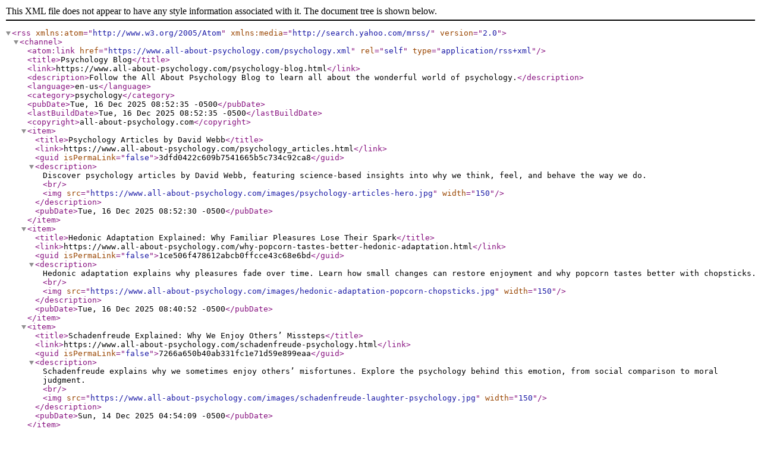

--- FILE ---
content_type: application/xml; charset=utf-8
request_url: https://www.all-about-psychology.com/psychology.xml
body_size: 26265
content:
<?xml version="1.0" encoding="UTF-8"?>
<rss version="2.0" xmlns:atom="http://www.w3.org/2005/Atom" xmlns:media="http://search.yahoo.com/mrss/">
    <channel>
        <atom:link href="https://www.all-about-psychology.com/psychology.xml" rel="self" type="application/rss+xml" />
        <title>Psychology Blog</title>
        <link>https://www.all-about-psychology.com/psychology-blog.html</link>

        <description>Follow the All About Psychology Blog to learn all about the wonderful world of psychology.</description>
        <language>en-us</language>
        <category>psychology</category>
        <pubDate>Tue, 16 Dec 2025 08:52:35 -0500</pubDate>
        <lastBuildDate>Tue, 16 Dec 2025 08:52:35 -0500</lastBuildDate>
        <copyright>all-about-psychology.com</copyright>
    <item>
            <title>Psychology Articles by David Webb</title>
            <link>https://www.all-about-psychology.com/psychology_articles.html</link><guid isPermaLink="false">3dfd0422c609b7541665b5c734c92ca8</guid><description>Discover psychology articles by David Webb, featuring science-based insights into why we think, feel, and behave the way we do.<br/><img src="https://www.all-about-psychology.com/images/psychology-articles-hero.jpg" width="150"/>
            </description>
            
            <pubDate>Tue, 16 Dec 2025 08:52:30 -0500</pubDate>
        </item>
    
    <item>
            <title>Hedonic Adaptation Explained: Why Familiar Pleasures Lose Their Spark</title>
            <link>https://www.all-about-psychology.com/why-popcorn-tastes-better-hedonic-adaptation.html</link><guid isPermaLink="false">1ce506f478612abcb0ffcce43c68e6bd</guid><description>Hedonic adaptation explains why pleasures fade over time. Learn how small changes can restore enjoyment and why popcorn tastes better with chopsticks.<br/><img src="https://www.all-about-psychology.com/images/hedonic-adaptation-popcorn-chopsticks.jpg" width="150"/>
            </description>
            
            <pubDate>Tue, 16 Dec 2025 08:40:52 -0500</pubDate>
        </item>
    
    <item>
            <title>Schadenfreude Explained: Why We Enjoy Others’ Missteps</title>
            <link>https://www.all-about-psychology.com/schadenfreude-psychology.html</link><guid isPermaLink="false">7266a650b40ab331fc1e71d59e899eaa</guid><description>Schadenfreude explains why we sometimes enjoy others’ misfortunes. Explore the psychology behind this emotion, from social comparison to moral judgment.<br/><img src="https://www.all-about-psychology.com/images/schadenfreude-laughter-psychology.jpg" width="150"/>
            </description>
            
            <pubDate>Sun, 14 Dec 2025 04:54:09 -0500</pubDate>
        </item>
    
    <item>
            <title>What Is Antifragility? Why It Matters in an Unpredictable World</title>
            <link>https://www.all-about-psychology.com/what-is-antifragility-and-why-it-matters.html</link><guid isPermaLink="false">e7de2359c7c0cfb169b0e6720c13c89f</guid><description>Discover what antifragility means, how it differs from resilience, and why small challenges help us grow stronger in an uncertain world.<br/><img src="https://www.all-about-psychology.com/images/antifragility-flower-growing-through-cracks.jpg" width="150"/>
            </description>
            
            <pubDate>Thu, 11 Dec 2025 07:58:10 -0500</pubDate>
        </item>
    
    <item>
            <title>Best Psychology Books for Beginners</title>
            <link>https://www.all-about-psychology.com/best-psychology-books-for-beginners.html</link><guid isPermaLink="false">ea7cb5c925dd1e4c457b9da770495d43</guid><description>Learn about the mind and behavior with our top picks for the best psychology books for beginners. Start exploring this fascinating field now!<br/><img src="https://www.all-about-psychology.com/images/best-psychology-books-for-beginners.png" width="150"/>
            </description>
            
            <pubDate>Thu, 4 Dec 2025 07:44:43 -0500</pubDate>
        </item>
    
    <item>
            <title>Best Study Tips for Psychology Students: How to Learn More Effectively</title>
            <link>https://www.all-about-psychology.com/study-tips-for-psychology-students.html</link><guid isPermaLink="false">b1210b1543cf816977919810996eba03</guid><description>Discover the best study tips for psychology students. Learn proven techniques, study plans, and habits that make psychology easier, clearer, and more rewarding.<br/><img src="https://www.all-about-psychology.com/images/psychology-study-desk-open-textbook-laptop-brain-diagram.jpg" width="150"/>
            </description>
            
            <pubDate>Thu, 4 Dec 2025 07:16:28 -0500</pubDate>
        </item>
    
    <item>
            <title>Why Rage Bait Works: The Psychology Behind Online Outrage</title>
            <link>https://www.all-about-psychology.com/rage-bait-psychology-online-outrage.html</link><guid isPermaLink="false">e91e9ea191d8cafa42b10f4f8cacf2f8</guid><description>Discover why rage bait spreads so quickly, the psychology behind engineered outrage, how algorithms amplify it, and what you can do to avoid getting hooked.<br/><img src="https://www.all-about-psychology.com/images/rage-bait-online-outrage-psychology-image.jpg" width="150"/>
            </description>
            
            <pubDate>Thu, 4 Dec 2025 06:11:35 -0500</pubDate>
        </item>
    
    <item>
            <title>Synchronicity: Why Certain Coincidences Feel So Meaningful</title>
            <link>https://www.all-about-psychology.com/synchronicity-psychology-of-meaningful-coincidences.html</link><guid isPermaLink="false">927e22e1e4d7206231c1fc150e971b06</guid><description>Explore synchronicity in psychology, why some coincidences feel meaningful, and how these uncanny moments can deepen self-understanding.<br/><img src="https://www.all-about-psychology.com/images/synchronicity-abstract-mind-and-light-tunnel.jpg" width="150"/>
            </description>
            
            <pubDate>Wed, 3 Dec 2025 02:41:18 -0500</pubDate>
        </item>
    
    <item>
            <title>Why We Love Mysteries: The Psychology Behind Curiosity</title>
            <link>https://www.all-about-psychology.com/why-we-love-mysteries-psychology-of-curiosity-and-closure.html</link><guid isPermaLink="false">9a082e0748ba81ab533e4d244a25ae5b</guid><description>Discover why mysteries captivate us. Learn how curiosity, reward, suspense, and our need for closure shape the psychological pull of the unknown.<br/><img src="https://www.all-about-psychology.com/images/mystery-investigation-desk-clues-red-string-map.jpg" width="150"/>
            </description>
            
            <pubDate>Wed, 3 Dec 2025 02:40:36 -0500</pubDate>
        </item>
    <item>
            <title>The Psychology of Blame After Injuries on Government Property</title>
            <link>https://www.all-about-psychology.com/psychology-of-blame-public-injuries-government-property.html</link><guid isPermaLink="false">2af21bf51cf0099aff123e62b9a86b2e</guid><description>Discover how psychology shapes reactions to injuries on government property, including blame, risk perception, helplessness, and social influence.<br/><img src="https://www.all-about-psychology.com/images/cracked-sidewalk-trip-hazard-public-injury-risk.jpg" width="150"/>
            </description>
            
            <pubDate>Tue, 2 Dec 2025 11:32:26 -0500</pubDate>
        </item>
    
    
    <item>
            <title>How the Brain Processes Pain: 5 Key Insights</title>
            <link>https://www.all-about-psychology.com/how-the-brain-processes-pain-explained.html</link><guid isPermaLink="false">d81701027a27b31c4399559b3c658b15</guid><description>Discover how the brain interprets pain signals, why emotions change what you feel, and the surprising factors that turn pain up or down.<br/><img src="https://www.all-about-psychology.com/images/how-the-brain-processes-pain-neural-pathways-illustration.jpg" width="150"/>
            </description>
            
            <pubDate>Tue, 2 Dec 2025 10:05:43 -0500</pubDate>
        </item>
    
    
    <item>
            <title>The Psychology of Smiling: Why We Smile and What It Communicates</title>
            <link>https://www.all-about-psychology.com/psychology-of-smiling-explained.html</link><guid isPermaLink="false">39369de8a9f742604215d35fc9c79f23</guid><description>Discover the psychology of smiling, from its evolutionary roots to how it shapes emotion, social connection, trust, and the way we see each other.<br/><img src="https://www.all-about-psychology.com/images/human-smile-real-duchenne-smiling-bowling-study.jpg" width="150"/>
            </description>
            
            <pubDate>Mon, 1 Dec 2025 07:49:22 -0500</pubDate>
        </item>
    <item>
            <title>Psychology Book Marketing</title>
            <link>https://www.all-about-psychology.com/psychology-book-marketing.html</link><guid isPermaLink="false">d8e36cb3b04267d1db0d37d1cbe71a4a</guid><description>Psychology book marketing. Ignite your book's visibility by leveraging the massive reach of the All About Psychology website and social media channels.<br/><img src="https://www.all-about-psychology.com/images/psychology-students-network-linkedin-group.png" width="150"/>
            </description>
            
            <pubDate>Sat, 29 Nov 2025 17:16:01 -0500</pubDate>
        </item>
    <item>
            <title>Unparalleled Psychology Advertising Opportunities</title>
            <link>https://www.all-about-psychology.com/psychology-advertising.html</link><guid isPermaLink="false">6ce7eb47df2ddb62072e610b3deaacb3</guid><description>Promote your book, podcast, course, or brand on one of the web's leading psychology platforms. Discover advertising and sponsorship opportunities today.<br/><img src="https://www.all-about-psychology.com/images/psychology-advertising-logo-2017.png" width="150"/>
            </description>
            
            <pubDate>Sat, 29 Nov 2025 17:13:52 -0500</pubDate>
        </item>
    
    <item>
            <title>How Food Poisoning Changes Your Relationship With Food</title>
            <link>https://www.all-about-psychology.com/how-food-poisoning-changes-your-relationship-with-food.html</link><guid isPermaLink="false">ae5960d67ca7b5d95bf4ef1f2537fed3</guid><description>Discover how food poisoning can change eating habits, create fear around certain foods, and affect confidence. Learn why it happens and how to rebuild trust.<br/><img src="https://www.all-about-psychology.com/images/food-poisoning-stomach-pain-symptom-woman.jpg" width="150"/>
            </description>
            
            <pubDate>Fri, 28 Nov 2025 02:27:22 -0500</pubDate>
        </item>
    <item>
            <title>How Anxiety Shows Up Daily &#x26; When to Seek Calgary Anxiety Counselling</title>
            <link>https://www.all-about-psychology.com/calgary-anxiety-counselling-how-anxiety-shows-up-daily.html</link><guid isPermaLink="false">d24d363441017d5fa9cf4b636b4670f0</guid><description>Learn how anxiety shows up in daily life and when to seek Calgary anxiety counselling so you can spot the signs early and get effective, evidence-based support.<br/><img src="https://www.all-about-psychology.com/images/anxiety-person-sitting-on-bed-overwhelmed-thoughts-illustration.jpg" width="150"/>
            </description>
            
            <pubDate>Tue, 25 Nov 2025 06:48:57 -0500</pubDate>
        </item>
    
    <item>
            <title>Psychology of Art: How the Mind Understands Beauty and Emotion</title>
            <link>https://www.all-about-psychology.com/psychology-of-art-explained.html</link><guid isPermaLink="false">fb49b7632e9c5735c1ad45d5b01b6b56</guid><description>Discover the psychology of art, from emotion and meaning to how the brain responds to beauty, creativity, and belief. A deep dive into why art moves us.<br/><img src="https://www.all-about-psychology.com/images/psychology-of-art-gallery-viewing.jpg" width="150"/>
            </description>
            
            <pubDate>Wed, 19 Nov 2025 07:07:20 -0500</pubDate>
        </item>
    
    <item>
            <title>How Small-Group Learning Elevates Executive Healthcare Conferences</title>
            <link>https://www.all-about-psychology.com/executive-healthcare-conferences-small-group-learning.html</link><guid isPermaLink="false">e13bae70fa10388c38a76066ef14c9a8</guid><description>Small group strategies help executive healthcare conferences inspire clearer thinking and stronger collaboration. Learn how they can improve your next session.<br/><img src="https://www.all-about-psychology.com/images/executive-healthcare-conference-small-group-discussion.jpg" width="150"/>
            </description>
            
            <pubDate>Wed, 19 Nov 2025 05:47:21 -0500</pubDate>
        </item>
    
    <item>
            <title>Counterfactual Thinking and the Psychology of “What If”</title>
            <link>https://www.all-about-psychology.com/counterfactual-thinking-explained-psychology-of-what-if.html</link><guid isPermaLink="false">677ba51013ceae9475f26c2e20247422</guid><description>A deep look at counterfactual thinking, why we imagine “what if,” how it shapes regret, learning, and identity, and how to make peace with the roads not taken.<br/><img src="https://www.all-about-psychology.com/images/counterfactual-thinking-what-if-crossroads.jpg" width="150"/>
            </description>
            
            <pubDate>Mon, 17 Nov 2025 04:22:50 -0500</pubDate>
        </item>
    
    
    <item>
            <title>Hyper-Meaning Generation: How Overstimulation Breaks the Modern Mind</title>
            <link>https://www.all-about-psychology.com/hyper-meaning-generation-psychology-overstimulation.html</link><guid isPermaLink="false">423bb5058c257a269117af516a9fb9a9</guid><description>What is hyper-meaning generation? A psychology-based explanation of how overstimulation, dopamine overload, and digital chaos fracture identity and destabilise the mind.<br/><img src="https://www.all-about-psychology.com/images/hyper-meaning-generation-psychology-overstimulation.jpg" width="150"/>
            </description>
            
            <pubDate>Sun, 16 Nov 2025 06:55:13 -0500</pubDate>
        </item>
    
    <item>
            <title>Work Burnout: What It Really Is, What Causes It, and How to Prevent It</title>
            <link>https://www.all-about-psychology.com/work-burnout-psychology-causes-symptoms-prevention.html</link><guid isPermaLink="false">ea1d75787c08b475d7ba5b886e2a3c45</guid><description>Work burnout is real and widely misunderstood. Learn what work burnout actually means, what causes it, and how to prevent it with evidence-based psychology.<br/><img src="https://www.all-about-psychology.com/images/work-burnout-stress-exhaustion-psychology.jpg" width="150"/>
            </description>
            
            <pubDate>Sat, 15 Nov 2025 07:39:58 -0500</pubDate>
        </item>
    <item>
            <title>Digital Hoarding: What It Is, Why It Happens, and How to Manage It</title>
            <link>https://www.all-about-psychology.com/digital-hoarding-ocd-photo-clutter-psychology-explained.html</link><guid isPermaLink="false">2047df891b36c4add0c1bce18f3af189</guid><description>Digital hoarding explains why people struggle to delete photos, files, or emails. Learn what drives it, how it relates to OCD, and how to manage it.<br/><img src="https://www.all-about-psychology.com/images/digital-photo-hoarding-ocd-article-image.jpg" width="150"/>
            </description>
            
            <pubDate>Thu, 13 Nov 2025 07:26:10 -0500</pubDate>
        </item>
    
    <item>
            <title>ASMR Meaning: The Science Behind the Tingles and Calm Connection</title>
            <link>https://www.all-about-psychology.com/asmr-meaning-explained-the-science-of-tingles-and-calm.html</link><guid isPermaLink="false">75298e16219cf5313a13e0793dbb1193</guid><description>Discover the true meaning of ASMR and the science behind tingles, calm, and connection. Learn how soothing sounds trigger relaxation and emotional comfort.<br/><img src="https://www.all-about-psychology.com/images/asmr-meaning-relaxation-and-tingling-sensation-response.jpg" width="150"/>
            </description>
            
            <pubDate>Tue, 11 Nov 2025 06:21:40 -0500</pubDate>
        </item>
    
    
    <item>
            <title>The Psychology of Small Talk: Why It Matters More Than You Think</title>
            <link>https://www.all-about-psychology.com/the-psychology-of-small-talk-why-it-matters-and-how-to-get-better.html</link><guid isPermaLink="false">3591ff54ca6bfeced9c627ea745a0a2b</guid><description>Discover the psychology of small talk; why we underestimate it, how it shapes connection, and science-backed tips to make casual conversations more natural.<br/><img src="https://www.all-about-psychology.com/images/the-power-of-small-talk-everyday-connections.jpg" width="150"/>
            </description>
            
            <pubDate>Sun, 9 Nov 2025 07:41:52 -0500</pubDate>
        </item>
    <item>
            <title>When Therapy Stalls: Why Progress Pauses and How to Respond</title>
            <link>https://www.all-about-psychology.com/when-therapy-stalls-why-progress-pauses-and-how-to-respond.html</link><guid isPermaLink="false">0231306c2cd991b501c79114ba6f89a6</guid><description>When therapy stalls, it can feel like progress has stopped. Psychiatrist Dr. Jason Shimiaie explores why therapy reaches limits, how clinicians can respond, and when to accept stability as success.<br/><img src="https://www.all-about-psychology.com/images/when-therapy-stalls-psychotherapy-session-reflection.jpg" width="150"/>
            </description>
            
            <pubDate>Fri, 7 Nov 2025 05:11:52 -0500</pubDate>
        </item>
    
    <item>
            <title>The Zeigarnik Effect: Why Unfinished Tasks Stay on Your Mind</title>
            <link>https://www.all-about-psychology.com/the-zeigarnik-effect-why-unfinished-tasks-stay-on-your-mind.html</link><guid isPermaLink="false">010276acdb2c697285cf948aef3d6c54</guid><description>Discover the Zeigarnik Effect - why your brain can’t let go of unfinished tasks, and how understanding it can boost focus, memory, and productivity.<br/><img src="https://www.all-about-psychology.com/images/the-zeigarnik-effect-psychology-of-unfinished-tasks.jpg" width="150"/>
            </description>
            
            <pubDate>Wed, 29 Oct 2025 07:54:39 -0400</pubDate>
        </item>
    
    <item>
            <title>Why You Beat Yourself Up Over Mistakes (And How to Stop)</title>
            <link>https://www.all-about-psychology.com/why-do-i-beat-myself-up-over-mistakes.html</link><guid isPermaLink="false">fde8089189c6e05c755e85f2f67e70d3</guid><description>Learn why we beat ourselves up after mistakes and how sport psychology and self-compassion techniques can help you reset, refocus, and move forward.<br/><img src="https://www.all-about-psychology.com/images/why-do-i-beat-myself-up-over-mistakes.jpg" width="150"/>
            </description>
            
            <pubDate>Tue, 28 Oct 2025 14:16:25 -0400</pubDate>
        </item>
    <item>
            <title>Continuing Education for Social Workers: A Path to Career Growth</title>
            <link>https://www.all-about-psychology.com/continuing-education-for-social-workers-career-advancement.html</link><guid isPermaLink="false">eb9a8569928e7cce8432a759e1f7ac99</guid><description>Discover how continuing education for social workers opens new career paths, builds specialized skills, and supports confident professional transitions.<br/><img src="https://www.all-about-psychology.com/images/continuing-education-for-social-workers-online-learning.jpg" width="150"/>
            </description>
            
            <pubDate>Mon, 27 Oct 2025 07:25:20 -0400</pubDate>
        </item>
    
    <item>
            <title>How Psychology In Web Design Affects User Behavior</title>
            <link>https://www.all-about-psychology.com/psychology-in-web-design.html</link><guid isPermaLink="false">e9921d09e16d6025faa374295229d310</guid><description>Lean how psychology in web design helps you create a effective user experience that attracts and retains visitors and helps you convert them.<br/><img src="https://www.all-about-psychology.com/images/psychology-in-web-design-abstract-background.jpg" width="150"/>
            </description>
            
            <pubDate>Wed, 22 Oct 2025 10:29:35 -0400</pubDate>
        </item>
    
    
    <item>
            <title>All About Psychology</title>
            <link>https://www.all-about-psychology.com/</link><guid isPermaLink="false">c0e859933b4c3a1a1e1fbd8c58594418</guid><description>A psychology website designed to help anybody looking for detailed information and resources.<br/><img src="https://www.all-about-psychology.com/images/david-webb-psychology-author.jpg" width="150"/>
            </description>
            
            <pubDate>Sun, 19 Oct 2025 03:32:59 -0400</pubDate>
        </item>
    
    <item>
            <title>The Psychology of The Traitors Explained</title>
            <link>https://www.all-about-psychology.com/the-psychology-of-the-traitors.html</link><guid isPermaLink="false">1f686a40b2fa2b3d254a8347d549ec95</guid><description>Explore the psychology of The Traitors, how trust, deception, and group dynamics reveal the fascinating social science behind this hit reality show.<br/><img src="https://www.all-about-psychology.com/images/the-psychology-of-the-traitors-trust-deception.jpg" width="150"/>
            </description>
            
            <pubDate>Fri, 17 Oct 2025 11:50:48 -0400</pubDate>
        </item>
    
    <item>
            <title>Recreational Fear: Why We Love Being Scared</title>
            <link>https://www.all-about-psychology.com/recreational-fear-psychology-explained.html</link><guid isPermaLink="false">6d3fb31d93d56842b3e7edfe23f33fce</guid><description>Discover the psychology of recreational fear, why safe scares thrill us, how they build emotional resilience, and what science says about fear for fun.<br/><img src="https://www.all-about-psychology.com/images/recreational-fear-psychology-haunted-house.jpg" width="150"/>
            </description>
            
            <pubDate>Wed, 15 Oct 2025 07:49:55 -0400</pubDate>
        </item>
    
    <item>
            <title>Types of Psychology: Comprehensive Information and Resources</title>
            <link>https://www.all-about-psychology.com/types-of-psychology.html</link><guid isPermaLink="false">82f28baed820cad0d7549377a4edf135</guid><description>Quality information about all the different types of psychology out there.<br/><img src="https://www.all-about-psychology.com/images/types-of-psychology.jpg" width="150"/>
            </description>
            
            <pubDate>Thu, 9 Oct 2025 05:33:47 -0400</pubDate>
        </item>
    
    <item>
            <title>The Psychology of Revenge: Why Getting Even Rarely Brings Peace</title>
            <link>https://www.all-about-psychology.com/psychology-of-revenge.html</link><guid isPermaLink="false">8fcdbccb8c9ac15457bddb2d9f3dd5da</guid><description>Explore the psychology of revenge, why payback feels satisfying yet rarely heals. Learn what drives retaliation and how true justice restores balance.<br/><img src="https://www.all-about-psychology.com/images/psychology-of-revenge-concept-image.jpg" width="150"/>
            </description>
            
            <pubDate>Thu, 9 Oct 2025 05:31:45 -0400</pubDate>
        </item>
    
    
    <item>
            <title>The Psychology of Dance: Why Moving to Music Feeds the Mind</title>
            <link>https://www.all-about-psychology.com/psychology-of-dance.html</link><guid isPermaLink="false">39bb97ad9fd70788b7652de9fd951b09</guid><description>Discover the psychology of dance, how movement to music boosts mood, memory, and brain health, building joy and human connection through rhythm.<br/><img src="https://www.all-about-psychology.com/images/psychology-of-dance-brain-and-movement.jpg" width="150"/>
            </description>
            
            <pubDate>Mon, 6 Oct 2025 05:14:23 -0400</pubDate>
        </item>
    
    <item>
            <title>Why Everything You Know About Nostalgia Is Wrong</title>
            <link>https://www.all-about-psychology.com/psychology-of-nostalgia-explained.html</link><guid isPermaLink="false">33498e1355f513cb9f56d3f21fce3ca9</guid><description>Discover the surprising psychology of nostalgia, why it’s triggered by sadness, shapes our future, and even works without real memories.<br/><img src="https://www.all-about-psychology.com/images/psychology-of-nostalgia-brain-memory.jpg" width="150"/>
            </description>
            
            <pubDate>Tue, 30 Sep 2025 03:29:16 -0400</pubDate>
        </item>
    
    <item>
            <title>5 Benefits of Exercise for Mental Health and Emotional Well-Being</title>
            <link>https://www.all-about-psychology.com/benefits-of-exercise-for-mental-health.html</link><guid isPermaLink="false">342d9ed6c6792ba0ed7c8a6544772c55</guid><description>Discover 5 benefits of exercise for mental health, from reducing stress and depression to boosting sleep, focus, and resilience for long-term well-being.<br/><img src="https://www.all-about-psychology.com/images/exercise-for-mental-health-benefits.jpg" width="150"/>
            </description>
            
            <pubDate>Mon, 29 Sep 2025 08:23:34 -0400</pubDate>
        </item>
    
    <item>
            <title>Inside Hitler’s Mind: The First Psychological Profile of a Dictator</title>
            <link>https://www.all-about-psychology.com/psychological-profile-hitler.html</link><guid isPermaLink="false">aa42542eeff76d8432b132dc89501fe4</guid><description>Discover the first psychological profile of Hitler and how this secret wartime study shaped strategic intelligence analysis and the psychology of power.<br/><img src="https://www.all-about-psychology.com/images/psychological-profile-hitler-image.jpg" width="150"/>
            </description>
            
            <pubDate>Sat, 6 Sep 2025 09:36:32 -0400</pubDate>
        </item>        
    </channel>
</rss>
